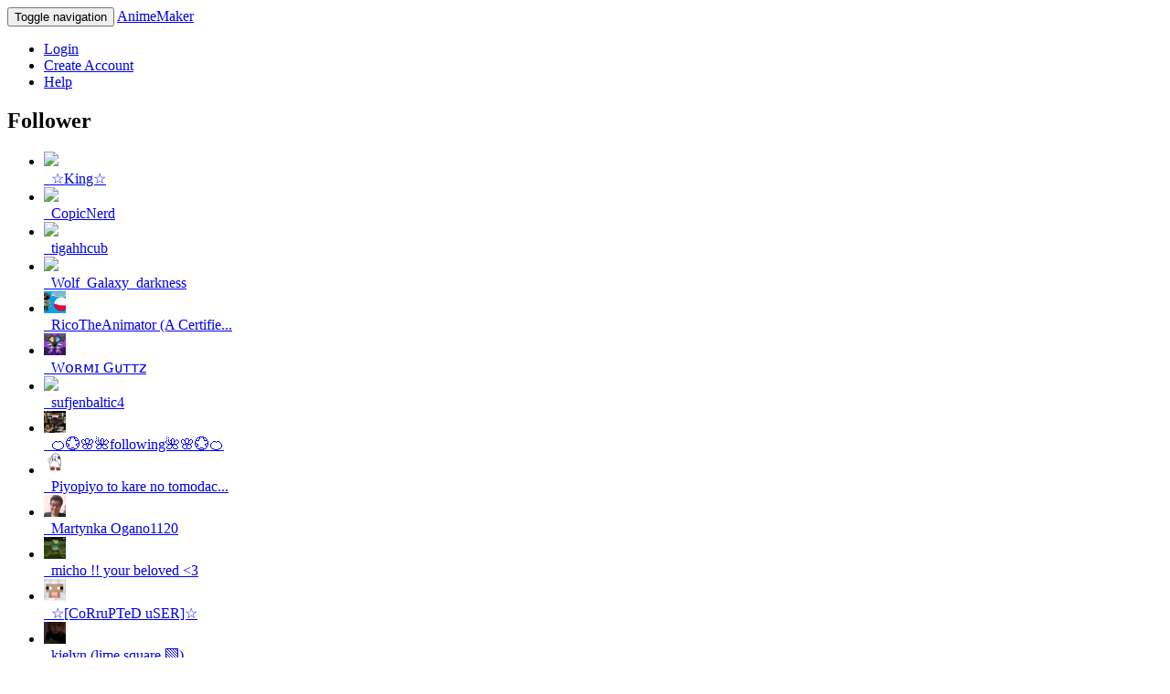

--- FILE ---
content_type: text/html; charset=utf-8
request_url: https://anime.kenmaz.net/account/follower_users?user_id=3829
body_size: 7324
content:
<!DOCTYPE html>
<html>
<head>
  <meta charset="utf-8">
  <meta http-equiv="Pragma" content="no-cache"/>
  <meta http-equiv="Cache-Control" content="no-cache"/>
  <meta name="viewport" content="user-scalable=no, width=device-width" />
  <meta name="format-detection" content="telephone=no" />
  <meta name="apple-itunes-app" content="app-id=405622194, app-argument=https://anime.kenmaz.net/account/follower_users?user_id=3829">
  <link rel="apple-touch-icon" href="/apple-touch-icon.png" />
  
  <meta name="csrf-param" content="authenticity_token" />
<meta name="csrf-token" content="Fs9AjPEstpkOSjpk4krs71rCOOo0tpu8zlyGd9+QycNR6I+yICwr1tH81GHyiNFFdeZdiGtq2OP+OKLaKj34rg==" />
  <link rel="stylesheet" media="all" href="/assets/application-ad9b5ca46040d20d6c3303efe5b033ab1a05dd9d9dccaffb7c2f31eef1628fe6.css" />
  <title>AnimeMaker</title>
  <script>
    const onReady = (callback) => {
      if (document.readyState!='loading') callback();
      else if (document.addEventListener) document.addEventListener('DOMContentLoaded', callback);
      else document.attachEvent('onreadystatechange', function() {
        if (document.readyState=='complete') callback();
      });
    };
  </script>
</head>
<body>
    <nav class="navbar navbar-default">
  <div class="container-fluid">

    <div class="navbar-header">
      <button type="button" class="navbar-toggle collapsed" data-toggle="collapse" data-target="#bs-example-navbar-collapse-1" aria-expanded="false">
        <span class="sr-only">Toggle navigation</span>
        <span class="icon-bar"></span>
        <span class="icon-bar"></span>
        <span class="icon-bar"></span>
        <span class="icon-bar"></span>
      </button>
      <a class="navbar-brand" href="/">AnimeMaker</a>
    </div>

    <div class="collapse navbar-collapse" id="bs-example-navbar-collapse-1">
      <ul class="nav navbar-nav navbar-right">
          <li>
            <a href="/account/login?next_url=https%3A%2F%2Fanime.kenmaz.net%2Faccount%2Ffollower_users%3Fuser_id%3D3829&amp;ref=web">Login</a>
          <li>
            <a href="/account/create?next_url=https%3A%2F%2Fanime.kenmaz.net%2Faccount%2Ffollower_users%3Fuser_id%3D3829&amp;ref=web">Create Account</a>
        <li>
          <a href="https://orchid-polo-e90.notion.site/Anime-Maker-Help-9afac728b8304e7ca64b3bd5ca20c336">
            <span class="glyphicon glyphicon-question-sign" aria-hidden="true"></span>
            Help
          </a>
        </li>
      </ul>
    </div>
  </div>
</nav>


  <div class="container">

    <h2>Follower</h2>
<ul class="list-group">
    <li class="list-group-item">
        <a href="/account/4570">
        <div class="user-icon">
          <img src="/assets/default_user-a782fb4bf68c80fe45dffdba5ecedf4ebb991161107fbe5985c0cae3aa258db0.png" />
        </div>
        &nbsp;
    ☆King☆
</a>
    </li>
    <li class="list-group-item">
        <a href="/account/5735">
        <div class="user-icon">
          <img src="/assets/default_user-a782fb4bf68c80fe45dffdba5ecedf4ebb991161107fbe5985c0cae3aa258db0.png" />
        </div>
        &nbsp;
    CopicNerd
</a>
    </li>
    <li class="list-group-item">
        <a href="/account/3969">
        <div class="user-icon">
          <img src="/assets/default_user-a782fb4bf68c80fe45dffdba5ecedf4ebb991161107fbe5985c0cae3aa258db0.png" />
        </div>
        &nbsp;
    tigahhcub
</a>
    </li>
    <li class="list-group-item">
        <a href="/account/7325">
        <div class="user-icon">
          <img src="/assets/default_user-a782fb4bf68c80fe45dffdba5ecedf4ebb991161107fbe5985c0cae3aa258db0.png" />
        </div>
        &nbsp;
    Wolf_Galaxy_darkness
</a>
    </li>
    <li class="list-group-item">
        <a href="/account/185863">
        <div class="user-icon">
          <img src="https://d2b1a50le01m1m.cloudfront.net/profile/185863/user_icon_s-185863-1597888988.png" />
        </div>
        &nbsp;
    RicoTheAnimator (A Certifie...
</a>
    </li>
    <li class="list-group-item">
        <a href="/account/250838">
        <div class="user-icon">
          <img src="https://d2b1a50le01m1m.cloudfront.net/profile/250838/user_icon_s-250838-1701545517.png" />
        </div>
        &nbsp;
    Wᴏʀᴍɪ Gᴜᴛᴛᴢ
</a>    <span class="glyphicon glyphicon-ok-circle text-muted" aria-hidden="true"></span>

    </li>
    <li class="list-group-item">
        <a href="/account/312287">
        <div class="user-icon">
          <img src="/assets/default_user-a782fb4bf68c80fe45dffdba5ecedf4ebb991161107fbe5985c0cae3aa258db0.png" />
        </div>
        &nbsp;
    sufjenbaltic4
</a>
    </li>
    <li class="list-group-item">
        <a href="/account/328589">
        <div class="user-icon">
          <img src="https://d2b1a50le01m1m.cloudfront.net/profile/328589/user_icon_s-328589-1602375484.jpg" />
        </div>
        &nbsp;
    🍊💮🌸🌺following🌺🌸💮🍊
</a>
    </li>
    <li class="list-group-item">
        <a href="/account/364196">
        <div class="user-icon">
          <img src="https://d2b1a50le01m1m.cloudfront.net/profile/364196/user_icon_s-364196-1607303349.png" />
        </div>
        &nbsp;
    Piyopiyo to kare no tomodac...
</a>
    </li>
    <li class="list-group-item">
        <a href="/account/324006">
        <div class="user-icon">
          <img src="https://d2b1a50le01m1m.cloudfront.net/profile/324006/user_icon_s-324006-1602529992.jpg" />
        </div>
        &nbsp;
    Martynka Ogano1120
</a>
    </li>
    <li class="list-group-item">
        <a href="/account/416507">
        <div class="user-icon">
          <img src="https://d2b1a50le01m1m.cloudfront.net/profile/416507/user_icon_s-416507-1631299878.jpeg" />
        </div>
        &nbsp;
    micho !! your beloved &lt;3
</a>
    </li>
    <li class="list-group-item">
        <a href="/account/283419">
        <div class="user-icon">
          <img src="https://d2b1a50le01m1m.cloudfront.net/profile/283419/user_icon_s-283419-1621448790.jpeg" />
        </div>
        &nbsp;
    ☆[CoRruPTeD uSER]☆
</a>
    </li>
    <li class="list-group-item">
        <a href="/account/366994">
        <div class="user-icon">
          <img src="https://d2b1a50le01m1m.cloudfront.net/profile/366994/user_icon_s-366994-1768747059.jpeg" />
        </div>
        &nbsp;
    kielyn (lime square 🟩)
</a>    <span class="glyphicon glyphicon-ok-circle text-muted" aria-hidden="true"></span>

    </li>
</ul>




    <!-- space for app ad banner -->
    <div style="height:90pt;"></div>

      <hr>
      <div id="footer">
        <a href="/">Top</a>
        |
        <a href='http://kenmaz.net'>kenmaz.net</a>
        |
        <a href="mailto:animemaker.app@gmail.com">Contact</a>
      </div>

  </div>

  <script type="text/javascript">
  <!--
  var gaJsHost = (("https:" == document.location.protocol) ? "https://ssl." : "http://www.");
  document.write(unescape("%3Cscript src='" + gaJsHost + "google-analytics.com/ga.js' type='text/javascript'%3E%3C/script%3E"));
  </script>
  <script type="text/javascript">
  try {
  var pageTracker = _gat._getTracker("UA-184225-6");
  pageTracker._trackPageview();
  } catch(err) {}
  -->
  </script>

  <script src="/assets/application-46b39b00469ea58d4e663c940a44769723fcbb3dc27cf83294306c45b1ef8130.js"></script>

</body>
</html>

